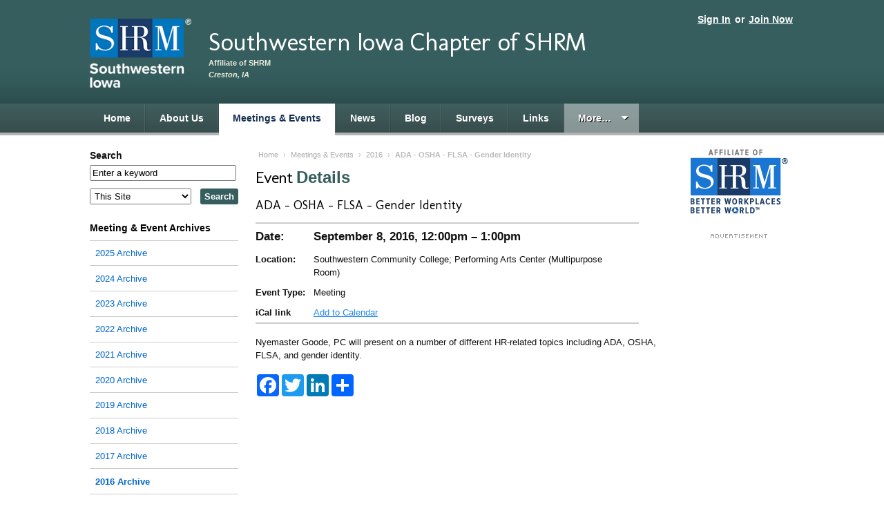

--- FILE ---
content_type: text/plain
request_url: https://www.google-analytics.com/j/collect?v=1&_v=j102&aip=1&a=1900453452&t=pageview&_s=1&dl=https%3A%2F%2Fswiowa.shrm.org%2Fevents%2F2016%2F09%2Fada-osha-flsa-gender-identity&ul=en-us%40posix&dt=ADA%20-%20OSHA%20-%20FLSA%20-%20Gender%20Identity%20%7C%20Southwestern%20Iowa%20Chapter%20of%20SHRM&sr=1280x720&vp=1280x720&_u=YADAAEABAAAAACAAI~&jid=1198732615&gjid=1542968283&cid=1817780212.1768531177&tid=UA-5225865-12&_gid=359623201.1768531178&_r=1&_slc=1&z=1305925903
body_size: -565
content:
2,cG-S97200Q9SL